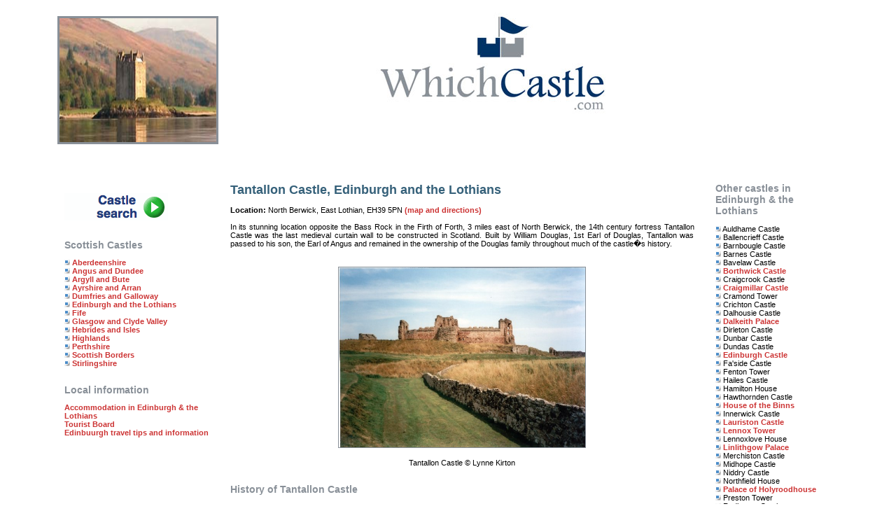

--- FILE ---
content_type: text/html; charset=UTF-8
request_url: https://www.whichcastle.com/edinburgh-and-the-lothians/tantalloncastle.htm
body_size: 3256
content:
<!DOCTYPE HTML PUBLIC "-//W3C//DTD HTML 4.01 Transitional//EN">
<HTML><HEAD>
<TITLE>Tantallon Castle, Edinburgh &amp; The Lothians | WhichCastle.com</TITLE>
<META NAME="Keywords" CONTENT="tantallon, castle, edinburgh, castles, lothians, romantic, keeps, towers, tower, famous, fortress, scotland">
<META NAME="Description" CONTENT="Comprehensive history of Tantallon Castle in Edinburgh & Lothians and how to find this historic building.">
<LINK href="/style.css" type=text/css rel=stylesheet>
<META http-equiv=Content-Type content="text/html; charset=iso-8859-1"></HEAD><BODY><CENTER>
<TABLE cellSpacing="0" cellPadding="10" width=90% border=0>
  <TBODY>
  <TR>
    <TD vAlign=top><IMG height="177" alt="Castle in Scotland" src="/images/castle1.jpg" width="224" vspace="5" style="border: 3px solid #899098;"></TD>
    <TD vAlign=top><a href="/" title="WhichCastle.com"><IMG alt="WhichCastle.com logo" hspace="34" src="/images/whichcastle-med.jpg" height="147" width="350" "vspace="5" border="0" ALIGN="CENTER"></a> </TD></tr>
    <tr><td></table>

<TABLE cellSpacing="10" cellPadding="10" width=90% border=0>
  <TBODY>
    <tr><td width="224" valign="top"><P><A href="/castlesearch.htm"><IMG width=148 alt="Search for castles in Scotland" src="/images/info2.gif" height=39 vspace=15 
            border=0><br>
            
        </A>
        <h2 CLASS="h2">Scottish Castles</h2>
 
      <IMG src="/images/bullet_right.gif" border=0 ALT="Bullet Point"> <A href="/aberdeenshire/" TITLE="Castles in Aberdeenshire">Aberdeenshire</A><BR>
       <IMG src="/images/bullet_right.gif" border=0 ALT="Bullet Point"> <A href="/angus-and-dundee/" TITLE="Castles in Angus and Dundee">Angus and Dundee</A><BR>
         <IMG src="/images/bullet_right.gif" border=0 ALT="Bullet Point"> <A href="/argyll-and-bute/" TITLE="Castles in Argyll and Bute">Argyll and Bute</A><BR>
       <IMG src="/images/bullet_right.gif" border=0 ALT="Bullet Point"> <A href="/ayrshire-and-arran/" TITLE="Castles in Ayrshire and Arran">Ayrshire and Arran</A><BR>
        <IMG src="/images/bullet_right.gif" border=0 ALT="Bullet Point"> <A href="/dumfries-and-galloway/" TITLE="Castles in Dumfries and Galloway">Dumfries and Galloway</A><BR>
        <IMG src="/images/bullet_right.gif" border=0 ALT="Bullet Point"> <A href="/edinburgh-and-the-lothians/" TITLE="Castles in Edinburgh and the Lothians">Edinburgh and the Lothians</A><BR> 
         <IMG src="/images/bullet_right.gif" border=0 ALT="Bullet Point"> <A href="/fife/" TITLE="Castles in Fife">Fife</A><BR>  
           <IMG src="/images/bullet_right.gif" border=0 ALT="Bullet Point"> <A href="/glasgow-and-clyde-valley/" TITLE="Castles in Glasgow and Clyde Valley">Glasgow and Clyde Valley</A><BR>
           <IMG src="/images/bullet_right.gif" border=0 ALT="Bullet Point"> <A href="/hebrides-and-isles/" TITLE="Castles in Hebrides and Isles">Hebrides and Isles</A><BR>
           <IMG src="/images/bullet_right.gif" border=0 ALT="Bullet Point"> <A href="/scottish-highlands/" TITLE="Castles in Scottish Highlands">Highlands</A><BR>
          <IMG src="/images/bullet_right.gif" border=0 ALT="Bullet Point"> <A href="/perthshire/" TITLE="Castles in Perthshire">Perthshire</A><BR>
          <IMG src="/images/bullet_right.gif" border=0 ALT="Bullet Point"> <A href="/scottish-borders/" TITLE="Castles in Scottish Borders">Scottish Borders</A><BR>
           <IMG src="/images/bullet_right.gif" border=0 ALT="Bullet Point"> <A href="/stirlingshire/" TITLE="Castles in Stirlingshire">Stirlingshire</A><BR>
             <BR>
                 
            
                 
          <h2 class="h2">Local information</h2>
  <a href="https://scotland-holiday-cottage.com/cottage/accommodation-edinburgh.htm">Accommodation in Edinburgh & the Lothians</a><BR> 
  <a href="https://edinburgh.org/">Tourist Board</a><BR>  
<a href="http://edinburgh.org/travel/">Edinbuurgh travel tips and information</a><BR>  
 </p>
              </TD>
       

      
      
        
     
    <td width="735" valign="top">
         <h1 class="h1">Tantallon Castle, Edinburgh and the Lothians
 </h1>
         <p align="justify">
         <b>Location:</b> North Berwick, East Lothian, EH39 5PN <a href="#directions">(map and directions)</a><BR><BR>
In its stunning location opposite the Bass Rock in the Firth of Forth, 3 miles east of North
Berwick, the 14th century fortress Tantallon Castle was the last medieval curtain wall to
be constructed in Scotland. Built by William Douglas, 1st Earl of Douglas, Tantallon was
passed to his son, the Earl of Angus and remained in the ownership of the Douglas family
throughout much of the castle�s history.<center><a href="/castle-images/edinburgh-and-the-lothians/tantalloncastle.jpg"><img src="/castle-images/edinburgh-and-the-lothians/tantalloncastle.jpg" height="257" width="352" vspace="15" style="border: 1px solid #899098;" alt="Tantallon Castle, Edinburgh & The Lothians copyright Lynne Kirton" title="Tantallon Castle, Edinburgh & The Lothians copyright Lynne Kirton"></a><BR>
Tantallon Castle &copy; Lynne Kirton</center><BR><h2 class="h2">History of Tantallon Castle</h2><p align="justify">Tantallon Castle has seen significant battle action throughout the years, first in 1491 when
it was attacked by King James IV, and then by James V in 1528. This action left Tantallon
severely damaged. In 1639, the castle again saw action in the First Bishops War, and again
by Oliver Cromwell during the invasion of Scotland in 1651. Extensive damage meant that
Tantallon Castle was abandoned, and finally Tantallon was sold by the Douglases in 1699.<BR><BR>Ownership of the castle was transfered to state care in 1924 and is now in the care of
Historic Scotland.<BR><BR>Legend has it that Tantallon Castle may have been origin of King Arthur�s Camelot. A
more recent legend comes from a supposed ghost-spotting in 2009, when a photographer
apparently caught a ghost in period costume peeking out of a barred window.<h2 class="h2"><a NAME="directions">Map and directions</a></h2>Tantallon is open daily to the public year round.</p>
         <BR><BR><center><iframe width="400" height="400" frameborder="0" scrolling="no" marginheight="0" marginwidth="0" src="https://maps.google.com/maps/ms?ie=UTF8&amp;hl=en&amp;msa=0&amp;msid=103921126341924945245.000492e94a52a8481936d&amp;ll=56.055744,-2.651997&amp;spn=0.019171,0.034246&amp;z=14&amp;output=embed"></iframe><br /><small>View <a href="https://maps.google.com/maps/ms?ie=UTF8&amp;hl=en&amp;msa=0&amp;msid=103921126341924945245.000492e94a52a8481936d&amp;ll=56.055744,-2.651997&amp;spn=0.019171,0.034246&amp;z=14&amp;source=embed" style="color:#0000FF;text-align:left" target="_blank">Tantallon Castle</a> in a larger map</small></center>


</P>
   </td>
       <td align="LEFT" valign="top" width="190">
          <h2 CLASS="h2">Other castles in Edinburgh & the Lothians</h2> 
        <IMG src="/images/bullet_right.gif" border=0 ALT="Bullet Point"> Auldhame Castle<BR>
         <IMG src="/images/bullet_right.gif" border=0 ALT="Bullet Point"> Ballencrieff Castle<BR>
          <IMG src="/images/bullet_right.gif" border=0 ALT="Bullet Point"> Barnbougle Castle<BR>
          <IMG src="/images/bullet_right.gif" border=0 ALT="Bullet Point"> Barnes Castle<BR>
            <IMG src="/images/bullet_right.gif" border=0 ALT="Bullet Point"> Bavelaw Castle<BR>
            <IMG src="/images/bullet_right.gif" border=0 ALT="Bullet Point"> <a href="/edinburgh-and-the-lothians/borthwickcastle.htm" TITLE="Borthwick Castle, Edinburgh & The Lothians">Borthwick Castle</a><BR>
            <IMG src="/images/bullet_right.gif" border=0 ALT="Bullet Point"> Craigcrook Castle<BR>
         <IMG src="/images/bullet_right.gif" border=0 ALT="Bullet Point"> <a href="/edinburgh-and-the-lothians/craigmillarcastle.htm" TITLE="Craigmillar Castle, Edinburgh & The Lothians">Craigmillar Castle</a><BR>
         <IMG src="/images/bullet_right.gif" border=0 ALT="Bullet Point"> Cramond Tower<BR>
         <IMG src="/images/bullet_right.gif" border=0 ALT="Bullet Point"> Crichton Castle<BR>
         <IMG src="/images/bullet_right.gif" border=0 ALT="Bullet Point"> Dalhousie Castle<BR>
         <IMG src="/images/bullet_right.gif" border=0 ALT="Bullet Point"> <a href="/edinburgh-and-the-lothians/dalkeithpalace.htm" TITLE="Dalkeith Palace, Edinburgh & The Lothians">Dalkeith Palace</a><BR>
         <IMG src="/images/bullet_right.gif" border=0 ALT="Bullet Point"> Dirleton Castle<BR>
         <IMG src="/images/bullet_right.gif" border=0 ALT="Bullet Point"> Dunbar Castle<BR>
         <IMG src="/images/bullet_right.gif" border=0 ALT="Bullet Point"> Dundas Castle<BR>
         <IMG src="/images/bullet_right.gif" border=0 ALT="Bullet Point"> <a href="/edinburgh-and-the-lothians/edinburghcastle.htm" TITLE="Edinburgh Castle, Edinburgh & The Lothians">Edinburgh Castle</a><BR>
         <IMG src="/images/bullet_right.gif" border=0 ALT="Bullet Point"> Fa'side Castle<BR>
         <IMG src="/images/bullet_right.gif" border=0 ALT="Bullet Point"> Fenton Tower<BR>
         <IMG src="/images/bullet_right.gif" border=0 ALT="Bullet Point"> Hailes Castle<BR>
         <IMG src="/images/bullet_right.gif" border=0 ALT="Bullet Point"> Hamilton House<BR>
         <IMG src="/images/bullet_right.gif" border=0 ALT="Bullet Point"> Hawthornden Castle<BR>
         <IMG src="/images/bullet_right.gif" border=0 ALT="Bullet Point"> <a href="/edinburgh-and-the-lothians/houseofthebinns.htm" TITLE="The House of the Binns, Edinburgh & The Lothians">House of the Binns</a><BR>
         <IMG src="/images/bullet_right.gif" border=0 ALT="Bullet Point"> Innerwick Castle<BR>
         <IMG src="/images/bullet_right.gif" border=0 ALT="Bullet Point"> <a href="/edinburgh-and-the-lothians/lauristoncastle.htm" TITLE="Lauriston Castle, Edinburgh & The Lothians">Lauriston Castle</a><BR>
          <IMG src="/images/bullet_right.gif" border=0 ALT="Bullet Point"> <a href="/edinburgh-and-the-lothians/lennoxtower.htm" TITLE="Lennox Tower, Edinburgh & The Lothians">Lennox Tower</a><BR>
          <IMG src="/images/bullet_right.gif" border=0 ALT="Bullet Point"> Lennoxlove House<BR>
         <IMG src="/images/bullet_right.gif" border=0 ALT="Bullet Point"> <a href="/edinburgh-and-the-lothians/linlithgowpalace.htm" TITLE="Linlithgow Palace, Edinburgh & The Lothians">Linlithgow Palace</a><BR>
         <IMG src="/images/bullet_right.gif" border=0 ALT="Bullet Point"> Merchiston Castle<BR>
         <IMG src="/images/bullet_right.gif" border=0 ALT="Bullet Point"> Midhope Castle<BR>
       <IMG src="/images/bullet_right.gif" border=0 ALT="Bullet Point"> Niddry Castle<BR>
       <IMG src="/images/bullet_right.gif" border=0 ALT="Bullet Point"> Northfield House<BR>
       <IMG src="/images/bullet_right.gif" border=0 ALT="Bullet Point"> <a href="/edinburgh-and-the-lothians/palaceofholyroodhouse.htm" TITLE="Palace of Holyroodhouse, Edinburgh & The Lothians">Palace of Holyroodhouse</a><BR> 
       <IMG src="/images/bullet_right.gif" border=0 ALT="Bullet Point"> Preston Tower<BR>         
<IMG src="/images/bullet_right.gif" border=0 ALT="Bullet Point"> Redhouse Castle<BR>
<IMG src="/images/bullet_right.gif" border=0 ALT="Bullet Point"> Roslin Castle<BR>
          <IMG src="/images/bullet_right.gif" border=0 ALT="Bullet Point"> <a href="/edinburgh-and-the-lothians/tantalloncastle.htm" TITLE="Tantallon Castle, Edinburgh & The Lothians">Tantallon Castle</a><BR>
         <IMG src="/images/bullet_right.gif" border=0 ALT="Bullet Point"> Whittingehame Tower<BR>
         <IMG src="/images/bullet_right.gif" border=0 ALT="Bullet Point"> Yester Castle<BR>
</td></tr></tbody></table>
<center><hr style="width:90%;" height:1em;/></center>
     <table border="0" cellpadding="0" cellspacing="10" width="90%">
       <tbody>
       <tr>
<td align="center" width="100%"><A href="/aberdeenshire/" TITLE="Castles in Aberdeenshire">Aberdeenshire</A>
| <A href="/angus-and-dundee/" TITLE="Castles in Angus and Dundee">Angus & Dundee</A> | <A href="/argyll-and-bute/" TITLE="Castles in Argyll and Bute">Argyll & Bute</A> | <A href="/ayrshire-and-arran/" TITLE="Castles in Ayrshire and Arran">Ayrshire & Arran</A> | <A href="/dumfries-and-galloway/" TITLE="Castles in Dumfries and Galloway">Dumfries & Galloway</A> | <A href="/edinburgh-and-the-lothians/" TITLE="Castles in Edinburgh and the Lothians">Edinburgh & the Lothians</A> | <A href="/fife/" TITLE="Castles in Fife">Fife</A> |
<A href="/glasgow-and-clyde-valley/" TITLE="Castles in Glasgow and Clyde Valley">Glasgow & Clyde Valley</A> | <A href="/hebrides-and-isles/" TITLE="Castles in Hebrides and Isles">Hebrides & Isles</A> | <A href="/scottish-highlands/" TITLE="Castles in Scottish Highlands">Highlands</A>
| <A href="/perthshire/" TITLE="Castles in Perthshire">Perthshire</A>
| <A href="/scottish-borders/" TITLE="Castles in Scottish Borders">Scottish Borders</A> | <A href="/stirlingshire/" TITLE="Castles in Stirlingshire">Stirlingshire</A>
         </td>
        </tr>
        </tbody></table>


<table border="0" cellpadding="0" cellspacing="10" width="90%">
       <tbody>
<tr>
         <td align="left"><a
href="/" TITLE="WhichCastle.com Homepage">Home</a> | <a
href="/contactus.htm" TITLE="Contact us">Contact</a> | <a
href="/sitemap.html" TITLE="Sitemap">Sitemap</a>  </td>
         <td align="right"><a
href="/" TITLE="Copyright link">www.whichcastle.com � 2010</a>
   </td>
       </tr>
 </tbody></table>
 </center><script type="text/javascript">

  var _gaq = _gaq || [];
  _gaq.push(['_setAccount', 'UA-19606156-1']);
  _gaq.push(['_trackPageview']);

  (function() {
    var ga = document.createElement('script'); ga.type = 'text/javascript'; ga.async = true;
    ga.src = ('https:' == document.location.protocol ? 'https://ssl' : 'http://www') + '.google-analytics.com/ga.js';
    var s = document.getElementsByTagName('script')[0]; s.parentNode.insertBefore(ga, s);
  })();

</script></BODY></HTML>


--- FILE ---
content_type: text/css
request_url: https://www.whichcastle.com/style.css
body_size: 172
content:


td {font-family: verdana, arial, sans-serif; font-size: 11px;}

b {color:#000000;}

div {
overflow:hidden;
}


input, textarea {font-family: verdana, arial, sans-serif; font-size: 10px; background-color:#C7CEDE;}



#formcell {font-size: 10px;  background-color:#C7CEDE;}


a:link, a:visited {color:#cc3333; text-decoration: none; font-weight: bold;}

a:hover {color:#009933; font-weight: bold;}



#nav b {color: #000000; font-weight: bold; font-size: 11px;}

#nav a:link {color: #cc3333; font-weight: bold; font-size: 11px;}

#nav a:visited {color: #cc3333; font-weight: bold; font-size: 11px;}

#nav a:hover {color: #009933; font-weight: bold; font-size: 11px;}



#footer a:link {font-size: 10px;}

#footer a:visited {font-size: 10px;}

#footer a:hover {font-size: 10px;}



.red {color:#CC3333;}

.grey {color:#999999;}

.white {color:#ffffff;}

.black {color:#000000;} 

.orange {color:#ffcc33;} 

.blue  {color:#1F387F;} 



.greyline {background color:#999999;}



.smalltxt {font-size: 10px;}
.h1 {font-family: verdana, arial, sans-serif}
.h1 {font-size: 18px;}
.h1 {color:#36617a;}

.h1 {font-weight: bolder}
.h2 {font-family: verdana, arial, sans-serif}
.h2 {font-size: 14px;}
.h2 {color:#899098;}

.h1 {font-weight: bolder}
.leftLabel {color:#36617a;}

.leftLabel {font-weight: bolder}

.centeredImage
    {
    text-align:center;
    margin-top:0px;
    margin-bottom:0px;
    padding:0px;
    }







